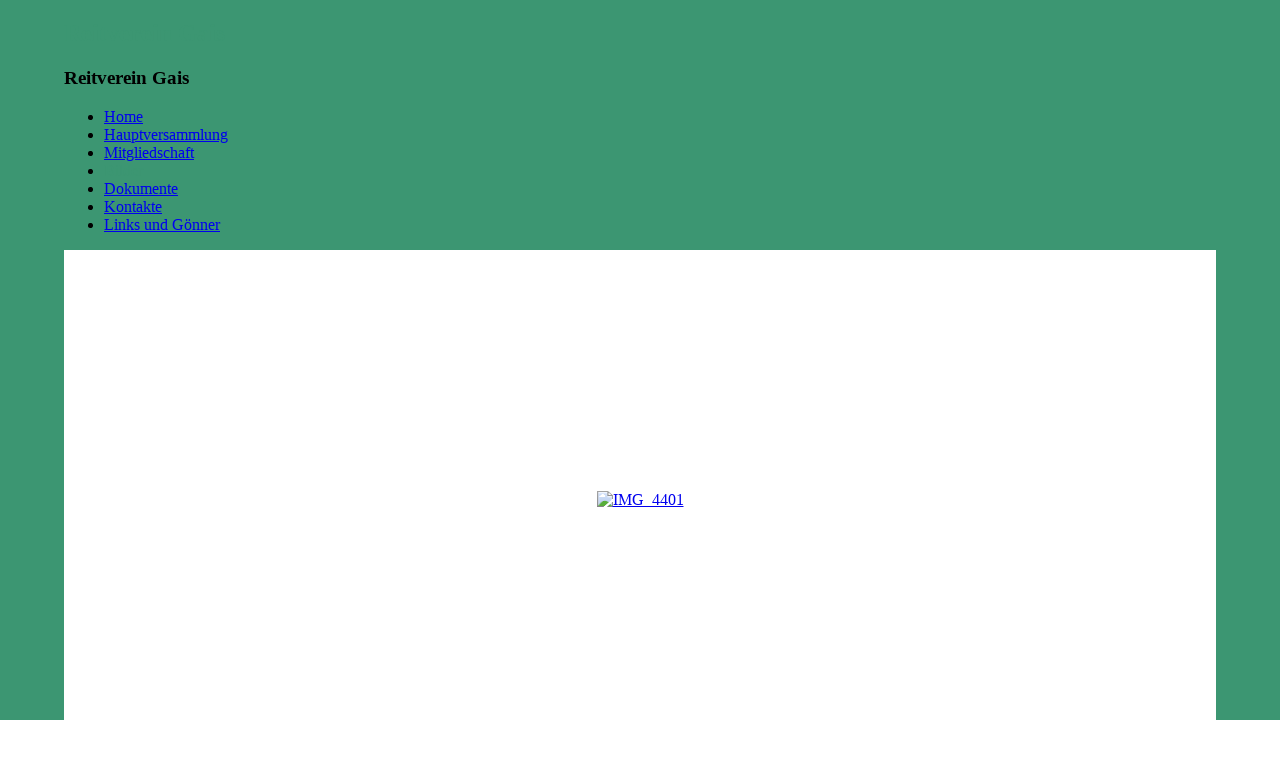

--- FILE ---
content_type: text/html; charset=utf-8
request_url: https://www.reitverein-gais.ch/index.php/bilder/3-hv-2012/detail/51-img4401
body_size: 2779
content:
<!DOCTYPE html>
<html lang="de-de" dir="ltr">
	<head>
    	<meta charset="utf-8" />
          <base href="https://www.reitverein-gais.ch/index.php/bilder/3-hv-2012/detail/51-img4401" />
  <meta http-equiv="content-type" content="text/html; charset=utf-8" />
  <meta name="robots" content="index, follow" />
  <meta name="generator" content="Joomla! 1.7 - Open Source Content Management" />
  <title>Bilder - IMG_4401</title>
  <link href="/templates/rvg/favicon.ico" rel="shortcut icon" type="image/vnd.microsoft.icon" />
  <link rel="stylesheet" href="/components/com_phocagallery/assets/phocagallery.css" type="text/css" />
  <link rel="stylesheet" href="/modules/mod_phocagallery_slideshow_nivo/css/nivo-slider.css" type="text/css" />
  <link rel="stylesheet" href="/modules/mod_phocagallery_slideshow_nivo/css/style.css" type="text/css" />
  <script src="/components/com_phocagallery/assets/jquery/jquery-1.6.4.min.js" type="text/javascript"></script>
  <script src="/components/com_phocagallery/assets/fadeslideshow/fadeslideshow.js" type="text/javascript"></script>
  <script src="/modules/mod_phocagallery_slideshow_nivo/javascript/jquery.nivo.slider.js" type="text/javascript"></script>
  <style type="text/css"> 
 html, body, .contentpane, #all, #main {background:#ffffff;padding:0px !important;margin:0px !important; width: 100% !important; max-width: 100% !important;} 
 center, table {background:#ffffff;} 
 #sbox-window {background-color:#fff;padding:5px} 
body {min-width:100%} 
.rt-container {width:100%} 
 </style>
  <style type="text/css"> 
.nivo-controlNav {
			position:absolute;
			left:-54px;
			bottom:-30px;
			}
 </style>
  <script type="text/javascript">
var pgSNJQ = jQuery.noConflict();
    pgSNJQ(window).load(function() {
        pgSNJQ('#pgsnivo-slider').nivoSlider({
		effect:'random',
		animSpeed: 500,
		pauseTime: 3000,
		directionNav: true,
		directionNavHide: true,
		controlNav: false,
		keyboardNav:true,
        pauseOnHover: true,
        manualAdvance: false,
        captionOpacity: 0.6,
        prevText: 'vorheriges',
        nextText: 'nächstes'
		});
    });
    </script>

    	<link rel="stylesheet" href="/templates/system/css/system.css" type="text/css" />
    	<link rel="stylesheet" href="/templates/rvg/css/template.css" type="text/css" />
        <link rel="stylesheet" href="/templates/rvg/css/blueprint/grid_liquid.css" type="text/css" />
        <script type="text/javascript" src="/templates/rvg/javascript/jquery-1.4.2.min.js"></script>
        <script type="text/javascript" src="/templates/rvg/javascript/plugins.js"></script>
        <script type="text/javascript" src="/templates/rvg/javascript/functions.js"></script>
        <!--[if IE 7]>
			<link rel="stylesheet" href="/templates/rvg/css/blueprint/ie.css" type="text/css" />
		<![endif]-->
        <style type="text/css">
				.container {
			min-width: 0px;
			max-width:1920px;
			width: 90%;
			
			margin: 0 auto;
			overflow: hidden;
		}
				
		body, #header, ul.menu li a, ul.latestnews li a, ul.mostread li a, #left h3, #right h3,
		.categories-list .item-title a,  .cat-children .item-title a { background-color: #3c9672;}
		h1 a, h2 a, h3 a, h4 a, h5 a, h6 a, a:focus, li.current > a, li.active > a,
		ul.menu_top li a:hover, ul.menu_top > li.parent, ul.menu_top > li.parent > a,
		.newsfeed > ol > li > a, #content_btm_modules h3 { color:#3c9672;}
		.pane-sliders h3 a { border-color:#3c9672;}
		
		#header h2.background { background:url(/); }
		
        </style>
	</head>
  <body>
  
  	
  <div id="alles">
  	<div class="container">
        <div id="header">
    
    	
		                        
        	<!-- HEADER -->
            	<h2 class="noshow"><a href="/">Reitverein Gais <span class="subtitle"></span></a></h2>
		        <div id="headermodule">
                	
                </div>
	        <!-- // HEADER -->
        
                
    	
    </div>

                    
        	  	<div id="left" class="span-5">
        	<div class="inside">
            			<div class="moduletable_menu">
					<h3>Reitverein Gais</h3>
					
<ul class="menu">
<li class="item-101"><a href="/" >Home</a></li><li class="item-150 parent"><a href="/index.php/hauptversammlung" >Hauptversammlung</a></li><li class="item-107"><a href="/index.php/mitgliedschaft" >Mitgliedschaft</a></li><li class="item-143 current active"><a href="/index.php/bilder" >Bilder</a></li><li class="item-139 parent"><a href="/index.php/dokumente" >Dokumente</a></li><li class="item-141"><a href="/index.php/kontakt" >Kontakte</a></li><li class="item-138"><a href="/index.php/links-und-goenner" >Links und Gönner</a></li></ul>
		</div>
	
            </div>
        </div>
        		
		<div id="content" class="span-14">
        	
        	<div class="inside">
            	
            
            <script type="text/javascript">
/***********************************************
* Ultimate Fade In Slideshow v2.0- (c) Dynamic Drive DHTML code library (www.dynamicdrive.com)
* This notice MUST stay intact for legal use
* Visit Dynamic Drive at http://www.dynamicdrive.com/ for this script and 100s more
***********************************************/
var phocagallery=new fadeSlideShow({
	wrapperid: "phocaGallerySlideshowC",
	dimensions: [640, 480],
	imagearray: [["/images/phocagallery/veranstaltungen/2012-01-20_HV/thumbs/phoca_thumb_l_IMG_4335.JPG", "", "", ""],
["/images/phocagallery/veranstaltungen/2012-01-20_HV/thumbs/phoca_thumb_l_IMG_4337.JPG", "", "", ""],
["/images/phocagallery/veranstaltungen/2012-01-20_HV/thumbs/phoca_thumb_l_IMG_4338.JPG", "", "", ""],
["/images/phocagallery/veranstaltungen/2012-01-20_HV/thumbs/phoca_thumb_l_IMG_4339.JPG", "", "", ""],
["/images/phocagallery/veranstaltungen/2012-01-20_HV/thumbs/phoca_thumb_l_IMG_4340.JPG", "", "", ""],
["/images/phocagallery/veranstaltungen/2012-01-20_HV/thumbs/phoca_thumb_l_IMG_4341.JPG", "", "", ""],
["/images/phocagallery/veranstaltungen/2012-01-20_HV/thumbs/phoca_thumb_l_IMG_4342.JPG", "", "", ""],
["/images/phocagallery/veranstaltungen/2012-01-20_HV/thumbs/phoca_thumb_l_IMG_4343.JPG", "", "", ""],
["/images/phocagallery/veranstaltungen/2012-01-20_HV/thumbs/phoca_thumb_l_IMG_4344.JPG", "", "", ""],
["/images/phocagallery/veranstaltungen/2012-01-20_HV/thumbs/phoca_thumb_l_IMG_4345.JPG", "", "", ""],
["/images/phocagallery/veranstaltungen/2012-01-20_HV/thumbs/phoca_thumb_l_IMG_4346.JPG", "", "", ""],
["/images/phocagallery/veranstaltungen/2012-01-20_HV/thumbs/phoca_thumb_l_IMG_4348.JPG", "", "", ""],
["/images/phocagallery/veranstaltungen/2012-01-20_HV/thumbs/phoca_thumb_l_IMG_4349.JPG", "", "", ""],
["/images/phocagallery/veranstaltungen/2012-01-20_HV/thumbs/phoca_thumb_l_IMG_4350.JPG", "", "", ""],
["/images/phocagallery/veranstaltungen/2012-01-20_HV/thumbs/phoca_thumb_l_IMG_4351.JPG", "", "", ""],
["/images/phocagallery/veranstaltungen/2012-01-20_HV/thumbs/phoca_thumb_l_IMG_4352.JPG", "", "", ""],
["/images/phocagallery/veranstaltungen/2012-01-20_HV/thumbs/phoca_thumb_l_IMG_4353.JPG", "", "", ""],
["/images/phocagallery/veranstaltungen/2012-01-20_HV/thumbs/phoca_thumb_l_IMG_4354.JPG", "", "", ""],
["/images/phocagallery/veranstaltungen/2012-01-20_HV/thumbs/phoca_thumb_l_IMG_4355.JPG", "", "", ""],
["/images/phocagallery/veranstaltungen/2012-01-20_HV/thumbs/phoca_thumb_l_IMG_4356.JPG", "", "", ""],
["/images/phocagallery/veranstaltungen/2012-01-20_HV/thumbs/phoca_thumb_l_IMG_4357.JPG", "", "", ""],
["/images/phocagallery/veranstaltungen/2012-01-20_HV/thumbs/phoca_thumb_l_IMG_4358.JPG", "", "", ""],
["/images/phocagallery/veranstaltungen/2012-01-20_HV/thumbs/phoca_thumb_l_IMG_4360.JPG", "", "", ""],
["/images/phocagallery/veranstaltungen/2012-01-20_HV/thumbs/phoca_thumb_l_IMG_4361.JPG", "", "", ""],
["/images/phocagallery/veranstaltungen/2012-01-20_HV/thumbs/phoca_thumb_l_IMG_4365.JPG", "", "", ""],
["/images/phocagallery/veranstaltungen/2012-01-20_HV/thumbs/phoca_thumb_l_IMG_4369.JPG", "", "", ""],
["/images/phocagallery/veranstaltungen/2012-01-20_HV/thumbs/phoca_thumb_l_IMG_4372.JPG", "", "", ""],
["/images/phocagallery/veranstaltungen/2012-01-20_HV/thumbs/phoca_thumb_l_IMG_4374.JPG", "", "", ""],
["/images/phocagallery/veranstaltungen/2012-01-20_HV/thumbs/phoca_thumb_l_IMG_4375.JPG", "", "", ""],
["/images/phocagallery/veranstaltungen/2012-01-20_HV/thumbs/phoca_thumb_l_IMG_4377.JPG", "", "", ""],
["/images/phocagallery/veranstaltungen/2012-01-20_HV/thumbs/phoca_thumb_l_IMG_4380.JPG", "", "", ""],
["/images/phocagallery/veranstaltungen/2012-01-20_HV/thumbs/phoca_thumb_l_IMG_4381.JPG", "", "", ""],
["/images/phocagallery/veranstaltungen/2012-01-20_HV/thumbs/phoca_thumb_l_IMG_4382.JPG", "", "", ""],
["/images/phocagallery/veranstaltungen/2012-01-20_HV/thumbs/phoca_thumb_l_IMG_4383.JPG", "", "", ""],
["/images/phocagallery/veranstaltungen/2012-01-20_HV/thumbs/phoca_thumb_l_IMG_4384.JPG", "", "", ""],
["/images/phocagallery/veranstaltungen/2012-01-20_HV/thumbs/phoca_thumb_l_IMG_4385.JPG", "", "", ""],
["/images/phocagallery/veranstaltungen/2012-01-20_HV/thumbs/phoca_thumb_l_IMG_4387.JPG", "", "", ""],
["/images/phocagallery/veranstaltungen/2012-01-20_HV/thumbs/phoca_thumb_l_IMG_4389.JPG", "", "", ""],
["/images/phocagallery/veranstaltungen/2012-01-20_HV/thumbs/phoca_thumb_l_IMG_4390.JPG", "", "", ""],
["/images/phocagallery/veranstaltungen/2012-01-20_HV/thumbs/phoca_thumb_l_IMG_4391.JPG", "", "", ""],
["/images/phocagallery/veranstaltungen/2012-01-20_HV/thumbs/phoca_thumb_l_IMG_4392.JPG", "", "", ""],
["/images/phocagallery/veranstaltungen/2012-01-20_HV/thumbs/phoca_thumb_l_IMG_4393.JPG", "", "", ""],
["/images/phocagallery/veranstaltungen/2012-01-20_HV/thumbs/phoca_thumb_l_IMG_4394.JPG", "", "", ""],
["/images/phocagallery/veranstaltungen/2012-01-20_HV/thumbs/phoca_thumb_l_IMG_4395.JPG", "", "", ""],
["/images/phocagallery/veranstaltungen/2012-01-20_HV/thumbs/phoca_thumb_l_IMG_4396.JPG", "", "", ""],
["/images/phocagallery/veranstaltungen/2012-01-20_HV/thumbs/phoca_thumb_l_IMG_4397.JPG", "", "", ""],
["/images/phocagallery/veranstaltungen/2012-01-20_HV/thumbs/phoca_thumb_l_IMG_4398.JPG", "", "", ""],
["/images/phocagallery/veranstaltungen/2012-01-20_HV/thumbs/phoca_thumb_l_IMG_4399.JPG", "", "", ""],
["/images/phocagallery/veranstaltungen/2012-01-20_HV/thumbs/phoca_thumb_l_IMG_4400.JPG", "", "", ""],
["/images/phocagallery/veranstaltungen/2012-01-20_HV/thumbs/phoca_thumb_l_IMG_4401.JPG", "", "", ""],
["/images/phocagallery/veranstaltungen/2012-01-20_HV/thumbs/phoca_thumb_l_IMG_4402.JPG", "", "", ""],
["/images/phocagallery/veranstaltungen/2012-01-20_HV/thumbs/phoca_thumb_l_IMG_4403.JPG", "", "", ""],
["/images/phocagallery/veranstaltungen/2012-01-20_HV/thumbs/phoca_thumb_l_IMG_4404.JPG", "", "", ""],
["/images/phocagallery/veranstaltungen/2012-01-20_HV/thumbs/phoca_thumb_l_IMG_4405.JPG", "", "", ""],
["/images/phocagallery/veranstaltungen/2012-01-20_HV/thumbs/phoca_thumb_l_IMG_4406.JPG", "", "", ""],
["/images/phocagallery/veranstaltungen/2012-01-20_HV/thumbs/phoca_thumb_l_IMG_4407.JPG", "", "", ""],
["/images/phocagallery/veranstaltungen/2012-01-20_HV/thumbs/phoca_thumb_l_IMG_4408.JPG", "", "", ""],
["/images/phocagallery/veranstaltungen/2012-01-20_HV/thumbs/phoca_thumb_l_IMG_4409.JPG", "", "", ""],
["/images/phocagallery/veranstaltungen/2012-01-20_HV/thumbs/phoca_thumb_l_IMG_4410.JPG", "", "", ""],
["/images/phocagallery/veranstaltungen/2012-01-20_HV/thumbs/phoca_thumb_l_Co-Praesidenten.jpg", "", "", ""]
],
	displaymode: {type:'auto', pause: 2000, cycles:0, wraparound:false, randomize: 0},
	persist: false,
	fadeduration: 3000,
	descreveal: "peekaboo",
	togglerid: ""
})
</script>
<div id="phocagallery" class="pg-detail-view"><center style="padding-top:10px"><table border="0" width="100%" cellpadding="0" cellspacing="0"><tr><td colspan="6" align="center" valign="middle" height="480" style="height:480px;vertical-align: middle;" ><div id="phocaGalleryImageBox" style="width:640px;margin: auto;padding: 0;"><a href="#" onclick="window.parent.SqueezeBox.close();" style="margin:auto;padding:0"><img src="/images/phocagallery/veranstaltungen/2012-01-20_HV/thumbs/phoca_thumb_l_IMG_4401.JPG" alt="IMG_4401" class="pg-detail-image" /></a></div></td></tr><tr><td colspan="6"><div style="padding:0;margin:0;height:3px;font-size:0px;">&nbsp;</div></td></tr><tr><td align="left" width="30%" style="padding-left:48px"><div class="pg-imgbgd"><a href="/index.php/bilder/3-hv-2012/detail/50-img4400?tmpl=component" title="Vorheriges Bild" id="prev" ><img src="/components/com_phocagallery/assets/images/icon-prev.png" alt="Vorheriges Bild"  /></a></div></td><td align="center"><img src="/components/com_phocagallery/assets/images/icon-stop-grey.png" alt="Diashow stoppen"  /></td><td align="center"><div class="pg-imgbgd"><a href="/index.php/bilder/3-hv-2012/detail/51-img4401?phocaslideshow=1&amp;tmpl=component" title="Start Diashow"><img src="/components/com_phocagallery/assets/images/icon-play.png" alt="Start Diashow"  /></a></div></td><td align="center"><div class="pg-imgbgd"><a href="/index.php/bilder/3-hv-2012/detail/51-img4401?tmpl=component" onclick="window.location.reload(true);" title="Aktualisieren" ><img src="/components/com_phocagallery/assets/images/icon-reload.png" alt="Aktualisieren"  /></a></div></td><td align="center"><div class="pg-imgbgd"><a href="/index.php/bilder/3-hv-2012/detail/51-img4401?tmpl=component" onclick="window.parent.SqueezeBox.close();" title="Fenster schließen" ><img src="/components/com_phocagallery/assets/images/icon-exit.png" alt="Fenster schließen"  /></a></div></td><td align="right" width="30%" style="padding-right:48px"><div class="pg-imgbgd"><a href="/index.php/bilder/3-hv-2012/detail/52-img4402?tmpl=component" title="Nächstes Bild" id="next" ><img src="/components/com_phocagallery/assets/images/icon-next.png" alt="Nächstes Bild"  /></a></div></td></tr></table></center></div><div id="phocaGallerySlideshowC" style="display:none"></div>
            	                    	    </div>
        </div>
                <div id="right" class="span-5 last">
        	<div class="inside">
            			<div class="moduletable">
					<h3>RVG News</h3>
					<ul class="latestnews">
</ul>
		</div>
			<div class="moduletable">
					

<div id="pgsnivo-wrapper">
	<div id="pgsnivo-slider-wrapper">
        <div id="pgsnivo-slider" class="nivoSlider" style="width:200px;height: 300px">
            <img src="/images/phocagallery/diverses/slideshow1/thumbs/phoca_thumb_l_artista4.jpg" alt="artista4"  />
<img src="/images/phocagallery/diverses/slideshow1/thumbs/phoca_thumb_l_IMG_5420.jpg" alt="IMG_5420"  />
<img src="/images/phocagallery/diverses/slideshow1/thumbs/phoca_thumb_l_IMG_5422.jpg" alt="IMG_5422"  />
<img src="/images/phocagallery/diverses/slideshow1/thumbs/phoca_thumb_l_IMG_5496.jpg" alt="IMG_5496"  />
<img src="/images/phocagallery/diverses/slideshow1/thumbs/phoca_thumb_l_IMG_5573.jpg" alt="IMG_5573"  />
<img src="/images/phocagallery/diverses/slideshow1/thumbs/phoca_thumb_l_IMG_5645.jpg" alt="IMG_5645"  />
<img src="/images/phocagallery/diverses/slideshow1/thumbs/phoca_thumb_l_IMG_5661.jpg" alt="IMG_5661"  />
<img src="/images/phocagallery/diverses/slideshow1/thumbs/phoca_thumb_l_IMG_5683.jpg" alt="IMG_5683"  />
<img src="/images/phocagallery/diverses/slideshow1/thumbs/phoca_thumb_l_IMG_5684.jpg" alt="IMG_5684"  />
<img src="/images/phocagallery/diverses/slideshow1/thumbs/phoca_thumb_l_IMG_5726.jpg" alt="IMG_5726"  />
<img src="/images/phocagallery/diverses/slideshow1/thumbs/phoca_thumb_l_IMG_5757.jpg" alt="IMG_5757"  />
<img src="/images/phocagallery/diverses/slideshow1/thumbs/phoca_thumb_l_IMG_5858.jpg" alt="IMG_5858"  />
<img src="/images/phocagallery/diverses/slideshow1/thumbs/phoca_thumb_l_IMG_6173.jpg" alt="IMG_6173"  />
<img src="/images/phocagallery/diverses/slideshow1/thumbs/phoca_thumb_l_IMG_6174.jpg" alt="IMG_6174"  />
        </div>
            </div>
</div>
		</div>
	
            </div>
        </div>
                     
        
    </div>
  <div id="bottom" class="container">
  	                        <div id="footer">
    	<span class="left">&copy; </span>
        <span style="float:right; color:#ccc; font-size:112%; text-transform:uppercase;"><a target="_blank" href="http://www.reitverein-gais.ch" title="Reitverein Gais">Reitverein Gais</a></span><div class="clear"></div></div>
  </div>
  
  </div>

  
  </body>
  </html>